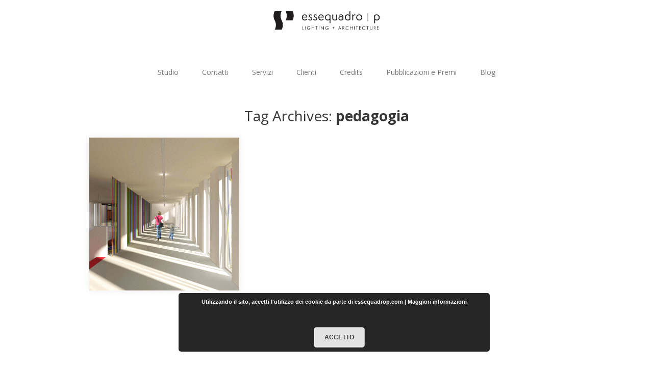

--- FILE ---
content_type: text/html; charset=UTF-8
request_url: https://www.essequadrop.com/tag/pedagogia/
body_size: 9991
content:
<!DOCTYPE html>
<html lang="it-IT">
<head>
	<meta charset="UTF-8">
	<meta name="viewport" content="width=device-width, initial-scale=1">
	<link rel="profile" href="http://gmpg.org/xfn/11">
	<link rel="pingback" href="https://www.essequadrop.com/xmlrpc.php">
	<!--[if lt IE 9]>
	<script src="https://www.essequadrop.com/wp-content/themes/gk-portfolio/js/html5.js"></script>
	<![endif]-->
	<style>
#wpadminbar #wp-admin-bar-wccp_free_top_button .ab-icon:before {
	content: "\f160";
	color: #02CA02;
	top: 3px;
}
#wpadminbar #wp-admin-bar-wccp_free_top_button .ab-icon {
	transform: rotate(45deg);
}
</style>
<meta name='robots' content='index, follow, max-image-preview:large, max-snippet:-1, max-video-preview:-1' />
<meta name="dlm-version" content="4.7.1">
	<!-- This site is optimized with the Yoast SEO plugin v19.8 - https://yoast.com/wordpress/plugins/seo/ -->
	<title>pedagogia Archivi - essequadro | p</title>
	<link rel="canonical" href="https://www.essequadrop.com/tag/pedagogia/" />
	<meta property="og:locale" content="it_IT" />
	<meta property="og:type" content="article" />
	<meta property="og:title" content="pedagogia Archivi - essequadro | p" />
	<meta property="og:url" content="https://www.essequadrop.com/tag/pedagogia/" />
	<meta property="og:site_name" content="essequadro | p" />
	<meta name="twitter:card" content="summary_large_image" />
	<script type="application/ld+json" class="yoast-schema-graph">{"@context":"https://schema.org","@graph":[{"@type":"CollectionPage","@id":"https://www.essequadrop.com/tag/pedagogia/","url":"https://www.essequadrop.com/tag/pedagogia/","name":"pedagogia Archivi - essequadro | p","isPartOf":{"@id":"https://www.essequadrop.com/#website"},"primaryImageOfPage":{"@id":"https://www.essequadrop.com/tag/pedagogia/#primaryimage"},"image":{"@id":"https://www.essequadrop.com/tag/pedagogia/#primaryimage"},"thumbnailUrl":"https://www.essequadrop.com/wp-content/uploads/2017/10/copertina-interno2.jpg","breadcrumb":{"@id":"https://www.essequadrop.com/tag/pedagogia/#breadcrumb"},"inLanguage":"it-IT"},{"@type":"ImageObject","inLanguage":"it-IT","@id":"https://www.essequadrop.com/tag/pedagogia/#primaryimage","url":"https://www.essequadrop.com/wp-content/uploads/2017/10/copertina-interno2.jpg","contentUrl":"https://www.essequadrop.com/wp-content/uploads/2017/10/copertina-interno2.jpg","width":2600,"height":2200},{"@type":"BreadcrumbList","@id":"https://www.essequadrop.com/tag/pedagogia/#breadcrumb","itemListElement":[{"@type":"ListItem","position":1,"name":"Home","item":"https://www.essequadrop.com/"},{"@type":"ListItem","position":2,"name":"pedagogia"}]},{"@type":"WebSite","@id":"https://www.essequadrop.com/#website","url":"https://www.essequadrop.com/","name":"essequadro | p","description":"Lighting + Architecture","publisher":{"@id":"https://www.essequadrop.com/#organization"},"potentialAction":[{"@type":"SearchAction","target":{"@type":"EntryPoint","urlTemplate":"https://www.essequadrop.com/?s={search_term_string}"},"query-input":"required name=search_term_string"}],"inLanguage":"it-IT"},{"@type":"Organization","@id":"https://www.essequadrop.com/#organization","name":"essequadro | p","url":"https://www.essequadrop.com/","sameAs":[],"logo":{"@type":"ImageObject","inLanguage":"it-IT","@id":"https://www.essequadrop.com/#/schema/logo/image/","url":"https://www.essequadrop.com/wp-content/uploads/2015/05/logo-s2p-sitoulrabig.png","contentUrl":"https://www.essequadrop.com/wp-content/uploads/2015/05/logo-s2p-sitoulrabig.png","width":1600,"height":400,"caption":"essequadro | p"},"image":{"@id":"https://www.essequadrop.com/#/schema/logo/image/"}}]}</script>
	<!-- / Yoast SEO plugin. -->


<link rel='dns-prefetch' href='//fonts.googleapis.com' />
<link rel='dns-prefetch' href='//s.w.org' />
<link rel="alternate" type="application/rss+xml" title="essequadro | p &raquo; Feed" href="https://www.essequadrop.com/feed/" />
<link rel="alternate" type="application/rss+xml" title="essequadro | p &raquo; Feed dei commenti" href="https://www.essequadrop.com/comments/feed/" />
<link rel="alternate" type="application/rss+xml" title="essequadro | p &raquo; pedagogia Feed del tag" href="https://www.essequadrop.com/tag/pedagogia/feed/" />
<script type="text/javascript">
window._wpemojiSettings = {"baseUrl":"https:\/\/s.w.org\/images\/core\/emoji\/14.0.0\/72x72\/","ext":".png","svgUrl":"https:\/\/s.w.org\/images\/core\/emoji\/14.0.0\/svg\/","svgExt":".svg","source":{"concatemoji":"https:\/\/www.essequadrop.com\/wp-includes\/js\/wp-emoji-release.min.js?ver=6.0.11"}};
/*! This file is auto-generated */
!function(e,a,t){var n,r,o,i=a.createElement("canvas"),p=i.getContext&&i.getContext("2d");function s(e,t){var a=String.fromCharCode,e=(p.clearRect(0,0,i.width,i.height),p.fillText(a.apply(this,e),0,0),i.toDataURL());return p.clearRect(0,0,i.width,i.height),p.fillText(a.apply(this,t),0,0),e===i.toDataURL()}function c(e){var t=a.createElement("script");t.src=e,t.defer=t.type="text/javascript",a.getElementsByTagName("head")[0].appendChild(t)}for(o=Array("flag","emoji"),t.supports={everything:!0,everythingExceptFlag:!0},r=0;r<o.length;r++)t.supports[o[r]]=function(e){if(!p||!p.fillText)return!1;switch(p.textBaseline="top",p.font="600 32px Arial",e){case"flag":return s([127987,65039,8205,9895,65039],[127987,65039,8203,9895,65039])?!1:!s([55356,56826,55356,56819],[55356,56826,8203,55356,56819])&&!s([55356,57332,56128,56423,56128,56418,56128,56421,56128,56430,56128,56423,56128,56447],[55356,57332,8203,56128,56423,8203,56128,56418,8203,56128,56421,8203,56128,56430,8203,56128,56423,8203,56128,56447]);case"emoji":return!s([129777,127995,8205,129778,127999],[129777,127995,8203,129778,127999])}return!1}(o[r]),t.supports.everything=t.supports.everything&&t.supports[o[r]],"flag"!==o[r]&&(t.supports.everythingExceptFlag=t.supports.everythingExceptFlag&&t.supports[o[r]]);t.supports.everythingExceptFlag=t.supports.everythingExceptFlag&&!t.supports.flag,t.DOMReady=!1,t.readyCallback=function(){t.DOMReady=!0},t.supports.everything||(n=function(){t.readyCallback()},a.addEventListener?(a.addEventListener("DOMContentLoaded",n,!1),e.addEventListener("load",n,!1)):(e.attachEvent("onload",n),a.attachEvent("onreadystatechange",function(){"complete"===a.readyState&&t.readyCallback()})),(e=t.source||{}).concatemoji?c(e.concatemoji):e.wpemoji&&e.twemoji&&(c(e.twemoji),c(e.wpemoji)))}(window,document,window._wpemojiSettings);
</script>
<style type="text/css">
img.wp-smiley,
img.emoji {
	display: inline !important;
	border: none !important;
	box-shadow: none !important;
	height: 1em !important;
	width: 1em !important;
	margin: 0 0.07em !important;
	vertical-align: -0.1em !important;
	background: none !important;
	padding: 0 !important;
}
</style>
	<link rel='stylesheet' id='pt-cv-public-style-css'  href='https://www.essequadrop.com/wp-content/plugins/content-views-query-and-display-post-page/public/assets/css/cv.css?ver=4.1' type='text/css' media='all' />
<link rel='stylesheet' id='pt-cv-public-pro-style-css'  href='https://www.essequadrop.com/wp-content/plugins/pt-content-views-pro/public/assets/css/cvpro.min.css?ver=7.2.2' type='text/css' media='all' />
<link rel='stylesheet' id='wp-block-library-css'  href='https://www.essequadrop.com/wp-includes/css/dist/block-library/style.min.css?ver=6.0.11' type='text/css' media='all' />
<style id='global-styles-inline-css' type='text/css'>
body{--wp--preset--color--black: #000000;--wp--preset--color--cyan-bluish-gray: #abb8c3;--wp--preset--color--white: #ffffff;--wp--preset--color--pale-pink: #f78da7;--wp--preset--color--vivid-red: #cf2e2e;--wp--preset--color--luminous-vivid-orange: #ff6900;--wp--preset--color--luminous-vivid-amber: #fcb900;--wp--preset--color--light-green-cyan: #7bdcb5;--wp--preset--color--vivid-green-cyan: #00d084;--wp--preset--color--pale-cyan-blue: #8ed1fc;--wp--preset--color--vivid-cyan-blue: #0693e3;--wp--preset--color--vivid-purple: #9b51e0;--wp--preset--gradient--vivid-cyan-blue-to-vivid-purple: linear-gradient(135deg,rgba(6,147,227,1) 0%,rgb(155,81,224) 100%);--wp--preset--gradient--light-green-cyan-to-vivid-green-cyan: linear-gradient(135deg,rgb(122,220,180) 0%,rgb(0,208,130) 100%);--wp--preset--gradient--luminous-vivid-amber-to-luminous-vivid-orange: linear-gradient(135deg,rgba(252,185,0,1) 0%,rgba(255,105,0,1) 100%);--wp--preset--gradient--luminous-vivid-orange-to-vivid-red: linear-gradient(135deg,rgba(255,105,0,1) 0%,rgb(207,46,46) 100%);--wp--preset--gradient--very-light-gray-to-cyan-bluish-gray: linear-gradient(135deg,rgb(238,238,238) 0%,rgb(169,184,195) 100%);--wp--preset--gradient--cool-to-warm-spectrum: linear-gradient(135deg,rgb(74,234,220) 0%,rgb(151,120,209) 20%,rgb(207,42,186) 40%,rgb(238,44,130) 60%,rgb(251,105,98) 80%,rgb(254,248,76) 100%);--wp--preset--gradient--blush-light-purple: linear-gradient(135deg,rgb(255,206,236) 0%,rgb(152,150,240) 100%);--wp--preset--gradient--blush-bordeaux: linear-gradient(135deg,rgb(254,205,165) 0%,rgb(254,45,45) 50%,rgb(107,0,62) 100%);--wp--preset--gradient--luminous-dusk: linear-gradient(135deg,rgb(255,203,112) 0%,rgb(199,81,192) 50%,rgb(65,88,208) 100%);--wp--preset--gradient--pale-ocean: linear-gradient(135deg,rgb(255,245,203) 0%,rgb(182,227,212) 50%,rgb(51,167,181) 100%);--wp--preset--gradient--electric-grass: linear-gradient(135deg,rgb(202,248,128) 0%,rgb(113,206,126) 100%);--wp--preset--gradient--midnight: linear-gradient(135deg,rgb(2,3,129) 0%,rgb(40,116,252) 100%);--wp--preset--duotone--dark-grayscale: url('#wp-duotone-dark-grayscale');--wp--preset--duotone--grayscale: url('#wp-duotone-grayscale');--wp--preset--duotone--purple-yellow: url('#wp-duotone-purple-yellow');--wp--preset--duotone--blue-red: url('#wp-duotone-blue-red');--wp--preset--duotone--midnight: url('#wp-duotone-midnight');--wp--preset--duotone--magenta-yellow: url('#wp-duotone-magenta-yellow');--wp--preset--duotone--purple-green: url('#wp-duotone-purple-green');--wp--preset--duotone--blue-orange: url('#wp-duotone-blue-orange');--wp--preset--font-size--small: 13px;--wp--preset--font-size--medium: 20px;--wp--preset--font-size--large: 36px;--wp--preset--font-size--x-large: 42px;}.has-black-color{color: var(--wp--preset--color--black) !important;}.has-cyan-bluish-gray-color{color: var(--wp--preset--color--cyan-bluish-gray) !important;}.has-white-color{color: var(--wp--preset--color--white) !important;}.has-pale-pink-color{color: var(--wp--preset--color--pale-pink) !important;}.has-vivid-red-color{color: var(--wp--preset--color--vivid-red) !important;}.has-luminous-vivid-orange-color{color: var(--wp--preset--color--luminous-vivid-orange) !important;}.has-luminous-vivid-amber-color{color: var(--wp--preset--color--luminous-vivid-amber) !important;}.has-light-green-cyan-color{color: var(--wp--preset--color--light-green-cyan) !important;}.has-vivid-green-cyan-color{color: var(--wp--preset--color--vivid-green-cyan) !important;}.has-pale-cyan-blue-color{color: var(--wp--preset--color--pale-cyan-blue) !important;}.has-vivid-cyan-blue-color{color: var(--wp--preset--color--vivid-cyan-blue) !important;}.has-vivid-purple-color{color: var(--wp--preset--color--vivid-purple) !important;}.has-black-background-color{background-color: var(--wp--preset--color--black) !important;}.has-cyan-bluish-gray-background-color{background-color: var(--wp--preset--color--cyan-bluish-gray) !important;}.has-white-background-color{background-color: var(--wp--preset--color--white) !important;}.has-pale-pink-background-color{background-color: var(--wp--preset--color--pale-pink) !important;}.has-vivid-red-background-color{background-color: var(--wp--preset--color--vivid-red) !important;}.has-luminous-vivid-orange-background-color{background-color: var(--wp--preset--color--luminous-vivid-orange) !important;}.has-luminous-vivid-amber-background-color{background-color: var(--wp--preset--color--luminous-vivid-amber) !important;}.has-light-green-cyan-background-color{background-color: var(--wp--preset--color--light-green-cyan) !important;}.has-vivid-green-cyan-background-color{background-color: var(--wp--preset--color--vivid-green-cyan) !important;}.has-pale-cyan-blue-background-color{background-color: var(--wp--preset--color--pale-cyan-blue) !important;}.has-vivid-cyan-blue-background-color{background-color: var(--wp--preset--color--vivid-cyan-blue) !important;}.has-vivid-purple-background-color{background-color: var(--wp--preset--color--vivid-purple) !important;}.has-black-border-color{border-color: var(--wp--preset--color--black) !important;}.has-cyan-bluish-gray-border-color{border-color: var(--wp--preset--color--cyan-bluish-gray) !important;}.has-white-border-color{border-color: var(--wp--preset--color--white) !important;}.has-pale-pink-border-color{border-color: var(--wp--preset--color--pale-pink) !important;}.has-vivid-red-border-color{border-color: var(--wp--preset--color--vivid-red) !important;}.has-luminous-vivid-orange-border-color{border-color: var(--wp--preset--color--luminous-vivid-orange) !important;}.has-luminous-vivid-amber-border-color{border-color: var(--wp--preset--color--luminous-vivid-amber) !important;}.has-light-green-cyan-border-color{border-color: var(--wp--preset--color--light-green-cyan) !important;}.has-vivid-green-cyan-border-color{border-color: var(--wp--preset--color--vivid-green-cyan) !important;}.has-pale-cyan-blue-border-color{border-color: var(--wp--preset--color--pale-cyan-blue) !important;}.has-vivid-cyan-blue-border-color{border-color: var(--wp--preset--color--vivid-cyan-blue) !important;}.has-vivid-purple-border-color{border-color: var(--wp--preset--color--vivid-purple) !important;}.has-vivid-cyan-blue-to-vivid-purple-gradient-background{background: var(--wp--preset--gradient--vivid-cyan-blue-to-vivid-purple) !important;}.has-light-green-cyan-to-vivid-green-cyan-gradient-background{background: var(--wp--preset--gradient--light-green-cyan-to-vivid-green-cyan) !important;}.has-luminous-vivid-amber-to-luminous-vivid-orange-gradient-background{background: var(--wp--preset--gradient--luminous-vivid-amber-to-luminous-vivid-orange) !important;}.has-luminous-vivid-orange-to-vivid-red-gradient-background{background: var(--wp--preset--gradient--luminous-vivid-orange-to-vivid-red) !important;}.has-very-light-gray-to-cyan-bluish-gray-gradient-background{background: var(--wp--preset--gradient--very-light-gray-to-cyan-bluish-gray) !important;}.has-cool-to-warm-spectrum-gradient-background{background: var(--wp--preset--gradient--cool-to-warm-spectrum) !important;}.has-blush-light-purple-gradient-background{background: var(--wp--preset--gradient--blush-light-purple) !important;}.has-blush-bordeaux-gradient-background{background: var(--wp--preset--gradient--blush-bordeaux) !important;}.has-luminous-dusk-gradient-background{background: var(--wp--preset--gradient--luminous-dusk) !important;}.has-pale-ocean-gradient-background{background: var(--wp--preset--gradient--pale-ocean) !important;}.has-electric-grass-gradient-background{background: var(--wp--preset--gradient--electric-grass) !important;}.has-midnight-gradient-background{background: var(--wp--preset--gradient--midnight) !important;}.has-small-font-size{font-size: var(--wp--preset--font-size--small) !important;}.has-medium-font-size{font-size: var(--wp--preset--font-size--medium) !important;}.has-large-font-size{font-size: var(--wp--preset--font-size--large) !important;}.has-x-large-font-size{font-size: var(--wp--preset--font-size--x-large) !important;}
</style>
<link rel='stylesheet' id='uaf_client_css-css'  href='https://www.essequadrop.com/wp-content/uploads/useanyfont/uaf.css?ver=1753889817' type='text/css' media='all' />
<link rel='stylesheet' id='wpos-slick-style-css'  href='https://www.essequadrop.com/wp-content/plugins/wp-logo-showcase-responsive-slider-pro/assets/css/slick.css?ver=1.6' type='text/css' media='all' />
<link rel='stylesheet' id='wpos-animate-style-css'  href='https://www.essequadrop.com/wp-content/plugins/wp-logo-showcase-responsive-slider-pro/assets/css/animate.min.css?ver=1.6' type='text/css' media='all' />
<link rel='stylesheet' id='wpls-pro-public-style-css'  href='https://www.essequadrop.com/wp-content/plugins/wp-logo-showcase-responsive-slider-pro/assets/css/wpls-pro-public.min.css?ver=1.6' type='text/css' media='all' />
<link rel='stylesheet' id='portfolio-normalize-css'  href='https://www.essequadrop.com/wp-content/themes/gk-portfolio/css/normalize.css?ver=6.0.11' type='text/css' media='all' />
<link rel='stylesheet' id='portfolio-font-awesome-css'  href='https://www.essequadrop.com/wp-content/themes/gk-portfolio/css/font.awesome.css?ver=4.0.3' type='text/css' media='all' />
<link rel='stylesheet' id='chld_thm_cfg_parent-css'  href='https://www.essequadrop.com/wp-content/themes/gk-portfolio/style.css?ver=6.0.11' type='text/css' media='all' />
<link rel='stylesheet' id='portfolio-fonts-css'  href='https://fonts.googleapis.com/css?family=Open+Sans%3A700&#038;ver=6.0.11' type='text/css' media='all' />
<link rel='stylesheet' id='portfolio-fonts-body-css'  href='https://fonts.googleapis.com/css?family=Open+Sans%3A400&#038;ver=6.0.11' type='text/css' media='all' />
<link rel='stylesheet' id='portfolio-style-css'  href='https://www.essequadrop.com/wp-content/themes/gk-portfolio-child02/style.css?ver=1.5.3.1753713802' type='text/css' media='all' />
<!--[if lt IE 9]>
<link rel='stylesheet' id='portfolio-ie8-css'  href='https://www.essequadrop.com/wp-content/themes/gk-portfolio/css/ie8.css?ver=6.0.11' type='text/css' media='all' />
<![endif]-->
<!--[if IE 9]>
<link rel='stylesheet' id='portfolio-ie9-css'  href='https://www.essequadrop.com/wp-content/themes/gk-portfolio/css/ie9.css?ver=6.0.11' type='text/css' media='all' />
<![endif]-->
<link rel='stylesheet' id='slb_core-css'  href='https://www.essequadrop.com/wp-content/plugins/simple-lightbox/client/css/app.css?ver=2.9.2' type='text/css' media='all' />
<script type='text/javascript' src='https://www.essequadrop.com/wp-includes/js/jquery/jquery.min.js?ver=3.6.0' id='jquery-core-js'></script>
<script type='text/javascript' src='https://www.essequadrop.com/wp-includes/js/jquery/jquery-migrate.min.js?ver=3.3.2' id='jquery-migrate-js'></script>
<link rel="https://api.w.org/" href="https://www.essequadrop.com/wp-json/" /><link rel="alternate" type="application/json" href="https://www.essequadrop.com/wp-json/wp/v2/tags/476" /><link rel="EditURI" type="application/rsd+xml" title="RSD" href="https://www.essequadrop.com/xmlrpc.php?rsd" />
<link rel="wlwmanifest" type="application/wlwmanifest+xml" href="https://www.essequadrop.com/wp-includes/wlwmanifest.xml" /> 
<meta name="generator" content="WordPress 6.0.11" />
<script id="wpcp_disable_Right_Click" type="text/javascript">
document.ondragstart = function() { return false;}
	function nocontext(e) {
	   return false;
	}
	document.oncontextmenu = nocontext;
</script>
<style>
.unselectable
{
-moz-user-select:none;
-webkit-user-select:none;
cursor: default;
}
html
{
-webkit-touch-callout: none;
-webkit-user-select: none;
-khtml-user-select: none;
-moz-user-select: none;
-ms-user-select: none;
user-select: none;
-webkit-tap-highlight-color: rgba(0,0,0,0);
}
</style>
<script id="wpcp_css_disable_selection" type="text/javascript">
var e = document.getElementsByTagName('body')[0];
if(e)
{
	e.setAttribute('unselectable',"on");
}
</script>
   
    <style type="text/css">
    	body { font-family: , sans-serif; }
        .site-title { font-family: , sans-serif; }
    	
    	.site-main #page {
    		max-width: 950px;
    	}
    
    	#primary,
    	#comments,
    	.author-info,
    	.attachment #primary,
    	.site-content.archive #gk-search,
    	.search-no-results .page-content {
    		width: 800px;
    	}
    
    	    
        a,
        a.inverse:active,
        a.inverse:focus,
        a.inverse:hover,
        button,
        input[type="submit"],
        input[type="button"],
        input[type="reset"],
        .entry-summary .readon,
        .comment-author .fn,
        .comment-author .url,
        .comment-reply-link,
        .comment-reply-login,
        #content .tags-links a:active,
        #content .tags-links a:focus,
        #content .tags-links a:hover,
        .nav-menu li a:active,
        .nav-menu li a:focus,
        .nav-menu li a:hover,
        ul.nav-menu ul a:hover,
        .nav-menu ul ul a:hover,
        .gk-social-buttons a:hover:before,
        .format-gallery .entry-content .page-links a:hover,
        .format-audio .entry-content .page-links a:hover,
        .format-status .entry-content .page-links a:hover,
        .format-video .entry-content .page-links a:hover,
        .format-chat .entry-content .page-links a:hover,
        .format-quote .entry-content .page-links a:hover,
        .page-links a:hover,
        .paging-navigation a:active,
        .paging-navigation a:focus,
        .paging-navigation a:hover,
        .comment-meta a:hover,
        .social-menu li:hover:before,
        .social-menu-topbar li:hover:before,
        .entry-title a:hover {
        	color: #000000;
        }
        button,
        input[type="submit"],
        input[type="button"],
        input[type="reset"],
        .entry-summary .readon {
        	border: 1px solid #000000;
        }
        body .nav-menu .current_page_item > a,
        body .nav-menu .current_page_ancestor > a,
        body .nav-menu .current-menu-item > a,
        body .nav-menu .current-menu-ancestor > a {
        	border-color: #000000;
        	color: #000000!important;
        }
        .format-status .entry-content .page-links a,
        .format-gallery .entry-content .page-links a,
        .format-chat .entry-content .page-links a,
        .format-quote .entry-content .page-links a,
        .page-links a {
        	background:  #000000;
        	border-color: #000000;
        }
        .hentry .mejs-controls .mejs-time-rail .mejs-time-current,
        .comment-post-author,
        .sticky .post-preview:after,
        .entry-header.sticky:after,
        .article-helper.sticky:after,
        #prev-post > a:hover,
        #next-post > a:hover {
        	background: #000000;
        }
        .comments-title > span,
        .comment-reply-title > span {
        	border-bottom-color: #000000;
        }
        
                
        .article-helper {
	        height: 300px; 
        }
        
        .site-content.archive article {
        	height: 336px;
        }
        
        .post-preview {
        	padding: 56px 36px 36px 36px;
        }
        
        @media (max-width: 1140px) {
        	.site-content.archive article {
        		height: 336px;
        	}
        	
        	.article-helper {
        		height: 320px;
        	}
        	
        	.post-preview {
        		padding: 20px 16px 36px 16px;
        	}
        }
    </style>
        <style type="text/css">
        .site-content.archive article { width: 33%; }
    </style> 
    	<style type="text/css">
	body.custom-background #main { background-color: #ffffff; }
	</style>
	<link rel="icon" href="https://www.essequadrop.com/wp-content/uploads/2015/04/cropped-favicon-32x32.png" sizes="32x32" />
<link rel="icon" href="https://www.essequadrop.com/wp-content/uploads/2015/04/cropped-favicon-192x192.png" sizes="192x192" />
<link rel="apple-touch-icon" href="https://www.essequadrop.com/wp-content/uploads/2015/04/cropped-favicon-180x180.png" />
<meta name="msapplication-TileImage" content="https://www.essequadrop.com/wp-content/uploads/2015/04/cropped-favicon-270x270.png" />
</head>
<body class="archive tag tag-pedagogia tag-476 custom-background unselectable metaslider-plugin">
	<!--[if lte IE 8]>
	<div id="ie-toolbar"><div>You're using an unsupported version of Internet Explorer. Please <a href="http://windows.microsoft.com/en-us/internet-explorer/products/ie/home">upgrade your browser</a> for the best user experience on our site. Thank you.</div></div>
	<![endif]-->
		<header id="masthead" class="site-header" role="banner">
			<a class="home-link" href="https://www.essequadrop.com/" title="essequadro | p" rel="home">
									<img src="https://www.essequadrop.com/wp-content/uploads/2025/07/nuovo_logo_25_piccolo.png" alt="essequadro | p" />
							</a>
			
						
					</header><!-- #masthead -->
				
		<div id="main" class="site-main">
			<div id="page" class="hfeed site">
		
				<nav id="site-navigation" class="main-navigation" role="navigation">
					<div class="menu-essequadrop-container"><ul id="menu-essequadrop" class="nav-menu"><li id="menu-item-750" class="menu-item menu-item-type-custom menu-item-object-custom menu-item-has-children menu-item-750"><a href="#">Studio</a>
<ul class="sub-menu">
	<li id="menu-item-38" class="menu-item menu-item-type-post_type menu-item-object-page menu-item-38"><a href="https://www.essequadrop.com/essequadrop/">essequadro | p</a></li>
	<li id="menu-item-37" class="menu-item menu-item-type-post_type menu-item-object-page menu-item-37"><a href="https://www.essequadrop.com/teamprogettisti/">Team</a></li>
</ul>
</li>
<li id="menu-item-39" class="menu-item menu-item-type-post_type menu-item-object-page menu-item-39"><a href="https://www.essequadrop.com/contatti/">Contatti</a></li>
<li id="menu-item-277" class="menu-item menu-item-type-post_type menu-item-object-page menu-item-277"><a href="https://www.essequadrop.com/servizi/">Servizi</a></li>
<li id="menu-item-840" class="menu-item menu-item-type-post_type menu-item-object-page menu-item-840"><a href="https://www.essequadrop.com/clienti/">Clienti</a></li>
<li id="menu-item-36" class="menu-item menu-item-type-post_type menu-item-object-page menu-item-36"><a href="https://www.essequadrop.com/credits/">Credits</a></li>
<li id="menu-item-816" class="menu-item menu-item-type-post_type menu-item-object-page menu-item-816"><a href="https://www.essequadrop.com/pubblicazioni/">Pubblicazioni e Premi</a></li>
<li id="menu-item-1138" class="menu-item menu-item-type-post_type menu-item-object-page menu-item-1138"><a href="https://www.essequadrop.com/blog/">Blog</a></li>
</ul></div>				</nav><!-- #site-navigation -->
	<div id="primary" class="content-area">
		<div id="content" class="site-content archive" role="main">

					<header class="archive-header">
				<h1 class="page-title">Tag Archives: <strong>pedagogia</strong></h1>

							</header><!-- .archive-header -->

							
<article id="post-796" class=" no-animation post-796 post type-post status-publish format-standard has-post-thumbnail hentry category-opere-pubbliche category-progetti tag-alessandro-sebastiano tag-architetto tag-architettura tag-cagliari tag-carrus tag-concorso tag-controsoffitto tag-costantino-carlo tag-design tag-didattica tag-edificio tag-elementare tag-essequadro tag-essequadrop tag-glass tag-infanzia tag-ingegnere tag-ingegneria tag-interior tag-iscol tag-lighting tag-mastino tag-michele tag-monte-attu tag-nuoro tag-p tag-pedagogia tag-pier-luigi tag-pigliaru tag-primaria tag-progettazione tag-puddu tag-ristrutturazione tag-sardegna tag-scale tag-schintu tag-school tag-scolastico tag-scuola tag-stairs tag-studio tag-veronica tag-vetro tag-zumtobel" data-cols="3">
	<div class="article-helper notloaded slow-animation">
								<div class="post-preview transition animation animation-opacity">
				<header class="entry-header" data-url="https://www.essequadrop.com/riqualificazione-scuola-dellinfanzia-e-primaria-monte-gurtei/">
						
			<img width="2600" height="2200" src="https://www.essequadrop.com/wp-content/uploads/2017/10/copertina-interno2.jpg" class="attachment-gk-portfolio-size size-gk-portfolio-size wp-post-image" alt="" srcset="https://www.essequadrop.com/wp-content/uploads/2017/10/copertina-interno2.jpg 2600w, https://www.essequadrop.com/wp-content/uploads/2017/10/copertina-interno2-300x254.jpg 300w, https://www.essequadrop.com/wp-content/uploads/2017/10/copertina-interno2-768x650.jpg 768w, https://www.essequadrop.com/wp-content/uploads/2017/10/copertina-interno2-1024x866.jpg 1024w" sizes="(max-width: 2600px) 100vw, 2600px" />			
		<h2 class="entry-title">
				<a href="https://www.essequadrop.com/riqualificazione-scuola-dellinfanzia-e-primaria-monte-gurtei/" rel="bookmark">
					3° Classificato Riqualificazione &#8220;scuola dell&#8217;infanzia e primaria Monte Gurtei&#8221;				</a>
			</h2>
	</header><!-- .entry-header -->
			
				<div class="entry-summary">
					<a href="https://www.essequadrop.com/riqualificazione-scuola-dellinfanzia-e-primaria-monte-gurtei/" rel="bookmark"><p>2016/2017<br />
Nuoro</p>
<p>&#8230;&#8230;&hellip;</p>
</a>
				</div><!-- .entry-summary -->
			</div>
								</div>
</article><!-- #post -->
			
		
		</div><!-- #content -->
		
			</div><!-- #primary -->

		</div><!-- #main -->
	</div><!-- #page -->
	
	<footer id="gk-footer" role="contentinfo">
				
		<div id="gk-social">
			<div class="menu-essequadrop-container"><ul id="menu-essequadrop-1" class="social-menu"><li class="menu-item menu-item-type-custom menu-item-object-custom menu-item-has-children menu-item-750"><a href="#">Studio</a>
<ul class="sub-menu">
	<li class="menu-item menu-item-type-post_type menu-item-object-page menu-item-38"><a href="https://www.essequadrop.com/essequadrop/">essequadro | p</a></li>
	<li class="menu-item menu-item-type-post_type menu-item-object-page menu-item-37"><a href="https://www.essequadrop.com/teamprogettisti/">Team</a></li>
</ul>
</li>
<li class="menu-item menu-item-type-post_type menu-item-object-page menu-item-39"><a href="https://www.essequadrop.com/contatti/">Contatti</a></li>
<li class="menu-item menu-item-type-post_type menu-item-object-page menu-item-277"><a href="https://www.essequadrop.com/servizi/">Servizi</a></li>
<li class="menu-item menu-item-type-post_type menu-item-object-page menu-item-840"><a href="https://www.essequadrop.com/clienti/">Clienti</a></li>
<li class="menu-item menu-item-type-post_type menu-item-object-page menu-item-36"><a href="https://www.essequadrop.com/credits/">Credits</a></li>
<li class="menu-item menu-item-type-post_type menu-item-object-page menu-item-816"><a href="https://www.essequadrop.com/pubblicazioni/">Pubblicazioni e Premi</a></li>
<li class="menu-item menu-item-type-post_type menu-item-object-page menu-item-1138"><a href="https://www.essequadrop.com/blog/">Blog</a></li>
</ul></div>		</div>
		
		<div id="gk-copyrights">
						
			<p class="copyright">Free WordPress Theme designed by  <a href="https://www.gavick.com">Gavick.com</a></p>
			<p class="poweredby">Proudly published with  <a href="http://wordpress.org/">WordPress</a></p>
		</div><!-- .site-info -->
	</footer><!-- end of #gk-footer -->
	
		<div id="wpcp-error-message" class="msgmsg-box-wpcp hideme"><span>error: </span>Content protected!</div>
	<script>
	var timeout_result;
	function show_wpcp_message(smessage)
	{
		if (smessage !== "")
			{
			var smessage_text = '<span>Alert: </span>'+smessage;
			document.getElementById("wpcp-error-message").innerHTML = smessage_text;
			document.getElementById("wpcp-error-message").className = "msgmsg-box-wpcp warning-wpcp showme";
			clearTimeout(timeout_result);
			timeout_result = setTimeout(hide_message, 3000);
			}
	}
	function hide_message()
	{
		document.getElementById("wpcp-error-message").className = "msgmsg-box-wpcp warning-wpcp hideme";
	}
	</script>
		<style>
	@media print {
	body * {display: none !important;}
		body:after {
		content: "You are not allowed to print preview this page, Thank you"; }
	}
	</style>
		<style type="text/css">
	#wpcp-error-message {
	    direction: ltr;
	    text-align: center;
	    transition: opacity 900ms ease 0s;
	    z-index: 99999999;
	}
	.hideme {
    	opacity:0;
    	visibility: hidden;
	}
	.showme {
    	opacity:1;
    	visibility: visible;
	}
	.msgmsg-box-wpcp {
		border:1px solid #f5aca6;
		border-radius: 10px;
		color: #555;
		font-family: Tahoma;
		font-size: 11px;
		margin: 10px;
		padding: 10px 36px;
		position: fixed;
		width: 255px;
		top: 50%;
  		left: 50%;
  		margin-top: -10px;
  		margin-left: -130px;
  		-webkit-box-shadow: 0px 0px 34px 2px rgba(242,191,191,1);
		-moz-box-shadow: 0px 0px 34px 2px rgba(242,191,191,1);
		box-shadow: 0px 0px 34px 2px rgba(242,191,191,1);
	}
	.msgmsg-box-wpcp span {
		font-weight:bold;
		text-transform:uppercase;
	}
		.warning-wpcp {
		background:#ffecec url('https://www.essequadrop.com/wp-content/plugins/wp-content-copy-protector/images/warning.png') no-repeat 10px 50%;
	}
    </style>
<link rel='stylesheet' id='basecss-css'  href='https://www.essequadrop.com/wp-content/plugins/eu-cookie-law/css/style.css?ver=6.0.11' type='text/css' media='all' />
<script type='text/javascript' id='pt-cv-content-views-script-js-extra'>
/* <![CDATA[ */
var PT_CV_PUBLIC = {"_prefix":"pt-cv-","page_to_show":"5","_nonce":"336d885233","is_admin":"","is_mobile":"","ajaxurl":"https:\/\/www.essequadrop.com\/wp-admin\/admin-ajax.php","lang":"","loading_image_src":"data:image\/gif;base64,R0lGODlhDwAPALMPAMrKygwMDJOTkz09PZWVla+vr3p6euTk5M7OzuXl5TMzMwAAAJmZmWZmZszMzP\/\/\/yH\/[base64]\/wyVlamTi3nSdgwFNdhEJgTJoNyoB9ISYoQmdjiZPcj7EYCAeCF1gEDo4Dz2eIAAAh+QQFCgAPACwCAAAADQANAAAEM\/DJBxiYeLKdX3IJZT1FU0iIg2RNKx3OkZVnZ98ToRD4MyiDnkAh6BkNC0MvsAj0kMpHBAAh+QQFCgAPACwGAAAACQAPAAAEMDC59KpFDll73HkAA2wVY5KgiK5b0RRoI6MuzG6EQqCDMlSGheEhUAgqgUUAFRySIgAh+QQFCgAPACwCAAIADQANAAAEM\/DJKZNLND\/[base64]","is_mobile_tablet":"","sf_no_post_found":"Nessun articolo trovato.","lf__separator":","};
var PT_CV_PAGINATION = {"first":"\u00ab","prev":"\u2039","next":"\u203a","last":"\u00bb","goto_first":"Go to first page","goto_prev":"Go to previous page","goto_next":"Go to next page","goto_last":"Go to last page","current_page":"Current page is","goto_page":"Go to page"};
/* ]]> */
</script>
<script type='text/javascript' src='https://www.essequadrop.com/wp-content/plugins/content-views-query-and-display-post-page/public/assets/js/cv.js?ver=4.1' id='pt-cv-content-views-script-js'></script>
<script type='text/javascript' src='https://www.essequadrop.com/wp-content/plugins/pt-content-views-pro/public/assets/js/cvpro.min.js?ver=7.2.2' id='pt-cv-public-pro-script-js'></script>
<script type='text/javascript' id='dlm-xhr-js-extra'>
/* <![CDATA[ */
var dlmXHRtranslations = {"error":"An error occurred while trying to download the file. Please try again."};
/* ]]> */
</script>
<script type='text/javascript' id='dlm-xhr-js-before'>
const dlmXHR = {"xhr_links":{"class":["download-link","download-button"]},"prevent_duplicates":true,"ajaxUrl":"https:\/\/www.essequadrop.com\/wp-admin\/admin-ajax.php","nonce":"24327acd8f"}; dlmXHRinstance = {};
</script>
<script type='text/javascript' src='https://www.essequadrop.com/wp-content/plugins/download-monitor/assets/js/dlm-xhr.min.js?ver=4.7.1' id='dlm-xhr-js'></script>
<script type='text/javascript' src='https://www.essequadrop.com/wp-content/themes/gk-portfolio/js/functions.js?ver=6.0.11' id='portfolio-script-js'></script>
<script type='text/javascript' src='https://www.essequadrop.com/wp-content/themes/gk-portfolio/js/jquery.fitvids.js?ver=6.0.11' id='portfolio-video-js'></script>
<script type='text/javascript' id='eucookielaw-scripts-js-extra'>
/* <![CDATA[ */
var eucookielaw_data = {"euCookieSet":"","autoBlock":"0","expireTimer":"30","scrollConsent":"0","networkShareURL":"","isCookiePage":"","isRefererWebsite":""};
/* ]]> */
</script>
<script type='text/javascript' src='https://www.essequadrop.com/wp-content/plugins/eu-cookie-law/js/scripts.js?ver=3.1.6' id='eucookielaw-scripts-js'></script>
<script type="text/javascript" id="slb_context">/* <![CDATA[ */if ( !!window.jQuery ) {(function($){$(document).ready(function(){if ( !!window.SLB ) { {$.extend(SLB, {"context":["public","user_guest"]});} }})})(jQuery);}/* ]]> */</script>
			<script type="text/javascript" id="pt-cv-custom-script-bf8459exjt">
			(function($){$(function(){ 
/* Disable lightbox on mobile devices */
var cvp_lightbox_disable_on_mobile=function(){PT_CV_PUBLIC.is_mobile&&$(".pt-cv-lightbox, .pt-cv-lightbox-image").removeClass("cvpboxElement").attr("target","_self")};cvp_lightbox_disable_on_mobile(),$("body").on("pt-cv-pagination-finished",function(){cvp_lightbox_disable_on_mobile()});
 });}(jQuery));			</script>
			<!-- Eu Cookie Law 3.1.6 --><div class="pea_cook_wrapper pea_cook_bottomcenter" style="color:#FFFFFF;background:rgb(0,0,0);background: rgba(0,0,0,0.85);"><p>Utilizzando il sito, accetti l&#039;utilizzo dei cookie da parte di essequadrop.com |  <a style="color:#FFFFFF;" href="#" id="fom">Maggiori informazioni</a> <button id="pea_cook_btn" class="pea_cook_btn">Accetto</button></p></div><div class="pea_cook_more_info_popover"><div class="pea_cook_more_info_popover_inner" style="color:#FFFFFF;background-color: rgba(0,0,0,0.9);"><p>Questo sito utilizza i cookie per fonire la migliore esperienza di navigazione possibile. Continuando a utilizzare questo sito senza modificare le impostazioni dei cookie o clicchi su "Accetta" permetti al loro utilizzo.
WE USE COOKIES TO IMPROVE YOUR VIEWING EXPERIENCE. BY CONTINUING TO BROWSE OUR SITE YOU ACCEPT OUR COOKIE POLICY. </p><p><a style="color:#FFFFFF;" href="#" id="pea_close">Chiudi</a></p></div></div></body>
</html>

<!-- Dynamic page generated in 0.136 seconds. -->
<!-- Cached page generated by WP-Super-Cache on 2026-01-22 23:46:45 -->

<!-- super cache -->